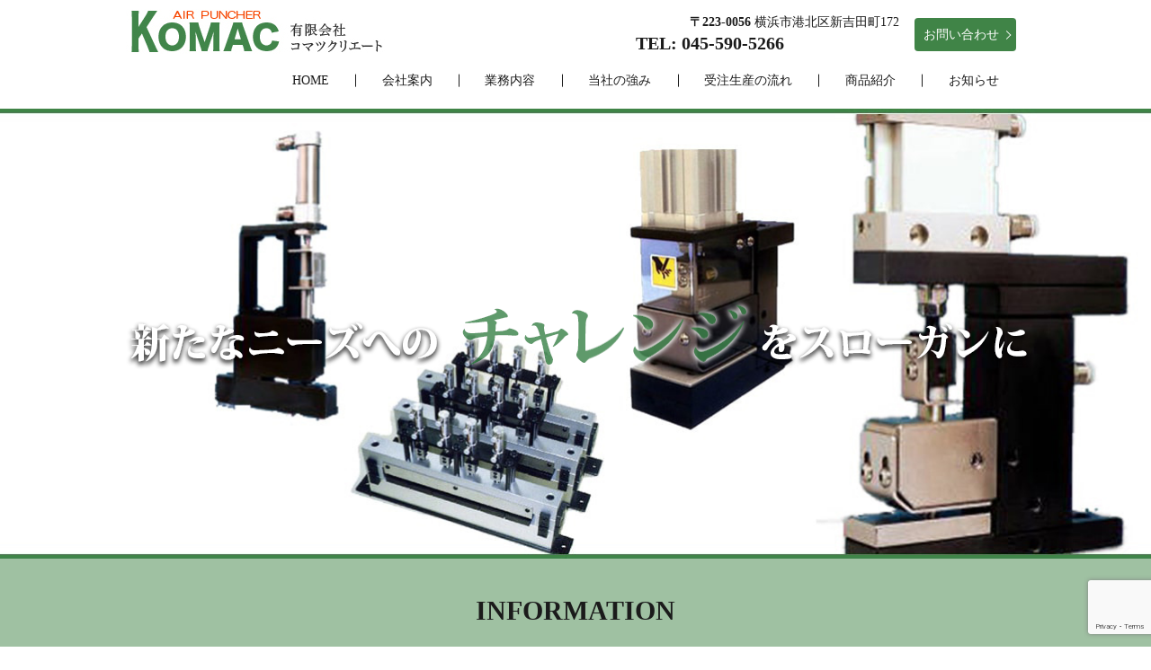

--- FILE ---
content_type: text/html; charset=UTF-8
request_url: https://www.komac.jp/
body_size: 4949
content:
<!DOCTYPE HTML>
<html lang="ja">
<head prefix="og: http://ogp.me/ns# fb: http://ogp.me/ns/fb# article: http://ogp.me/ns/article#">
  <meta charset="utf-8">
  <meta http-equiv="X-UA-Compatible" content="IE=edge,chrome=1">
  <meta name="viewport" content="width=device-width, initial-scale=1">
  <title>エアパンチャー、フィルム加工｜コマツクリエート</title>
  
<!-- All in One SEO Pack 3.2.1 によって Michael Torbert の Semper Fi Web Designob_start_detected [-1,-1] -->
<meta name="description"  content="エアパンチャー機械、フィルムの加工なら横浜のコマツクリエートへ。お客様が求める新技術・新製品の開発に努め、ユーザーサイドに立ったコストダウンを第一目標とし、その実現に向け社員一丸となって取り組んでおります。小回りのきく技術者集団として、積極果敢に対応してまいります。" />

<meta name="keywords"  content="エアパンチャー,フィルム加工,コマツクリエート,横浜,設計" />
<meta name="robots" content="index,follow" />

<script type="application/ld+json" class="aioseop-schema">{"@context":"https://schema.org","@graph":[{"@type":"Organization","@id":"https://www.komac.jp/#organization","url":"https://www.komac.jp/","name":"\u6709\u9650\u4f1a\u793e\u3000\u30b3\u30de\u30c4\u30af\u30ea\u30a8\u30fc\u30c8","sameAs":[]},{"@type":"WebSite","@id":"https://www.komac.jp/#website","url":"https://www.komac.jp/","name":"\u6709\u9650\u4f1a\u793e\u3000\u30b3\u30de\u30c4\u30af\u30ea\u30a8\u30fc\u30c8","publisher":{"@id":"https://www.komac.jp/#organization"}},{"@type":"WebPage","@id":"https://www.komac.jp/#webpage","url":"https://www.komac.jp/","inLanguage":"ja","name":"HOME","isPartOf":{"@id":"https://www.komac.jp/#website"},"datePublished":"2019-08-08T15:03:26+00:00","dateModified":"2019-10-30T08:29:57+00:00","about":{"@id":"https://www.komac.jp/#organization"},"description":"\u30a8\u30a2\u30d1\u30f3\u30c1\u30e3\u30fc\u6a5f\u68b0\u3001\u30d5\u30a3\u30eb\u30e0\u306e\u52a0\u5de5\u306a\u3089\u6a2a\u6d5c\u306e\u30b3\u30de\u30c4\u30af\u30ea\u30a8\u30fc\u30c8\u3078\u3002\u304a\u5ba2\u69d8\u304c\u6c42\u3081\u308b\u65b0\u6280\u8853\u30fb\u65b0\u88fd\u54c1\u306e\u958b\u767a\u306b\u52aa\u3081\u3001\u30e6\u30fc\u30b6\u30fc\u30b5\u30a4\u30c9\u306b\u7acb\u3063\u305f\u30b3\u30b9\u30c8\u30c0\u30a6\u30f3\u3092\u7b2c\u4e00\u76ee\u6a19\u3068\u3057\u3001\u305d\u306e\u5b9f\u73fe\u306b\u5411\u3051\u793e\u54e1\u4e00\u4e38\u3068\u306a\u3063\u3066\u53d6\u308a\u7d44\u3093\u3067\u304a\u308a\u307e\u3059\u3002\u5c0f\u56de\u308a\u306e\u304d\u304f\u6280\u8853\u8005\u96c6\u56e3\u3068\u3057\u3066\u3001\u7a4d\u6975\u679c\u6562\u306b\u5bfe\u5fdc\u3057\u3066\u307e\u3044\u308a\u307e\u3059\u3002"}]}</script>
<link rel="canonical" href="https://www.komac.jp/" />
<meta property="og:title" content="エアパンチャー、フィルム加工｜コマツクリエート" />
<meta property="og:type" content="website" />
<meta property="og:url" content="https://www.komac.jp/" />
<meta property="og:image" content="https://www.komac.jp/wp-content/uploads/logo_ogp.jpg" />
<meta property="og:site_name" content="有限会社　コマツクリエート" />
<meta property="og:description" content="エアパンチャー機械、フィルムの加工なら横浜のコマツクリエートへ。お客様が求める新技術・新製品の開発に努め、ユーザーサイドに立ったコストダウンを第一目標とし、その実現に向け社員一丸となって取り組んでおります。小回りのきく技術者集団として、積極果敢に対応してまいります。" />
<meta property="og:image:secure_url" content="https://www.komac.jp/wp-content/uploads/logo_ogp.jpg" />
<meta name="twitter:card" content="summary" />
<meta name="twitter:title" content="エアパンチャー、フィルム加工｜コマツクリエート" />
<meta name="twitter:description" content="エアパンチャー機械、フィルムの加工なら横浜のコマツクリエートへ。お客様が求める新技術・新製品の開発に努め、ユーザーサイドに立ったコストダウンを第一目標とし、その実現に向け社員一丸となって取り組んでおります。小回りのきく技術者集団として、積極果敢に対応してまいります。" />
<meta name="twitter:image" content="https://www.komac.jp/wp-content/uploads/logo_ogp.jpg" />
<!-- All in One SEO Pack -->
<link rel='dns-prefetch' href='//www.google.com' />
<link rel='dns-prefetch' href='//s.w.org' />
<link rel='stylesheet' id='wp-block-library-css'  href='https://www.komac.jp/wp-includes/css/dist/block-library/style.min.css?ver=5.2.21' type='text/css' media='all' />
<link rel='stylesheet' id='contact-form-7-css'  href='https://www.komac.jp/wp-content/plugins/contact-form-7/includes/css/styles.css?ver=5.1.4' type='text/css' media='all' />
<script type='text/javascript' src='https://www.komac.jp/wp-content/themes/epress-10/assets/js/vendor/jquery.min.js?ver=5.2.21'></script>
<link rel='shortlink' href='https://www.komac.jp/' />
<style>.gallery .gallery-item img { width: auto; height: auto; }</style>  <link href="https://fonts.googleapis.com/css?family=Noto+Sans+JP:400,700&amp;subset=japanese" rel="stylesheet" />
  <link href="https://www.komac.jp/wp-content/themes/epress-10/assets/css/main.css?1768619135" rel="stylesheet" >
  <script src="https://www.komac.jp/wp-content/themes/epress-10/assets/js/vendor/respond.min.js"></script>
  <script type="application/ld+json">
  {
    "@context": "http://schema.org/",
    "@type": "LocalBusiness",
    "name": "有限会社コマツクリエート",
    "address": "〒223-0056 横浜市港北区新吉田町172",
    "telephone": "045-590-5266",
    "faxNumber": "045-590-5267",
    "url": "https://www.komac.jp",
    "email": "",
    "image": "https://www.komac.jp/wp-content/uploads/logo_ogp.jpg",
    "logo": "https://www.komac.jp/wp-content/uploads/logo_org.png"
  }
  </script>
</head>
<body class="scrollTop home">

  <div id="fb-root"></div>
  <script>(function(d, s, id) {
    var js, fjs = d.getElementsByTagName(s)[0];
    if (d.getElementById(id)) return;
    js = d.createElement(s); js.id = id;
    js.src = 'https://connect.facebook.net/ja_JP/sdk.js#xfbml=1&version=v2.12';
    fjs.parentNode.insertBefore(js, fjs);
  }(document, 'script', 'facebook-jssdk'));</script>

  <header>
    <div class="primary_header">
      <div class="container">
        <div class="row">
                    <h1 class="title">
                          <a href="https://www.komac.jp/">
                <object type="image/svg+xml" data="/wp-content/uploads/logo.svg" alt="有限会社　コマツクリエート"></object>
              </a>
                      </h1>
          <nav class="global_nav"><ul><li><a href="https://www.komac.jp/" aria-current="page">HOME</a></li>
<li><a href="https://www.komac.jp/company">会社案内</a></li>
<li><a href="https://www.komac.jp/works">業務内容</a></li>
<li><a href="https://www.komac.jp/concept">当社の強み</a></li>
<li><a href="https://www.komac.jp/flow">受注生産の流れ</a></li>
<li><a href="https://www.komac.jp/category/list">商品紹介</a></li>
<li><a href="https://www.komac.jp/category/info">お知らせ</a></li>

              </ul>
              <div class="menu_icon">
                <a href="#menu"><span>メニュー開閉</span></a>
              </div></nav>			  <div class="hdr_info_wrap">
              <div class="hdr_info">
                <span class=""><b>〒223-0056</b> 横浜市港北区新吉田町172</span><br>
                <strong class="text-large">TEL:&nbsp;045-590-5266</strong></div>
              <div class="hdr_button">
                <a href="./contact/" class="button add_arrow">お問い合わせ</a></div>
            </div>
        </div>
      </div>
    </div>
  </header>
  <main>

                <div class="main_visual wow">
        <ul class="main_visual_slick">
          <li>
            <img src="/wp-content/uploads/image1.jpg" class="pc-onl" alt="コマツクリエート">
            <!-- <img src="/wp-content/uploads/image_sp.jpg" class="sp-onl" alt="コマツクリエート"> -->
          </li>
        </ul>
        <ul class="main_visual_copy">
          <li>
            <img src="/wp-content/uploads/main_copy1.png" alt="新たなニーズへのチャレンジをスローガンに" class="main_copy1">
          </li>
          <li>
            <img src="/wp-content/uploads/main_copy2.png" alt="新たなニーズへのチャレンジをスローガンに" class="main_copy2">
          </li>
        </ul>
      </div>
      <section class="sec1 _th01_post01 mb0">
        <h2 class="wow"><span>INFORMATION</span></h2>
        <div class="container">
          <div class="row ">
            <div class="col span_12 news typeB">
                    <dl>
                  <dt><p>2019/08/09</p></dt>
          <dd><p><a href="https://www.komac.jp/info/8">ホームページをリニューアルしました。</a></p></dd>
              </dl>
      
            </div>
          </div>
          <div class="row">
            <div class="col span_12 text-center">
              <p class="more">
                <a href="/category/info/" class="add_arrow button large btn-radius">MORE</a>
              </p>
            </div>
          </div>
        </div>
      </section>
      <section class="sec2 mb0">
        <h2>当社の強み</h2>
        <p class="text-center">お客様が求める新技術・新製品の開発に努め、<br>
        ユーザーサイドに立ったコストダウンを第一目標とし、<br>
        その実現に向け社員一丸となって取り組んでおります。<br>
        小回りのきく技術者集団として、積極果敢に対応してまいります。</p>
          <p class="btn-wrap">
            <a class="add_arrow button large" href="/concept">当社の強み</a></p>
      </section>
      <section class="sec3 th08_bnr">
        <div class="row wow">
          <div class="col span_4 th08_bnr_wrap">
            <div class="th08_bnr_content">
              <img src="/wp-content/uploads/th08_bnr_img001.jpg" alt="会社案内">
              <a href="/company/" class="th08_bnr_text">
                <p class="th08_bnr_title">
                  <span>会社案内＞</span></p>
                <span class="more">
                  <span class="add_arrow">MORE</span>
                </span>
              </a>
            </div>
          </div>
          <div class="col span_4 th08_bnr_wrap">
            <div class="th08_bnr_content">
              <img src="/wp-content/uploads/th08_bnr_img002.jpg" alt="業務内容">
              <a href="/works/" class="th08_bnr_text">
                <p class="th08_bnr_title">
                  <span>業務内容＞</span></p>
                <span class="more">
                  <span class="add_arrow">MORE</span>
                </span>
              </a>
            </div>
          </div>
          <div class="col span_4 th08_bnr_wrap">
            <div class="th08_bnr_content">
              <img src="/wp-content/uploads/th08_bnr_img003.jpg" alt="商品紹介">
              <a href="/list/" class="th08_bnr_text">
                <p class="th08_bnr_title">
                  <span>商品紹介＞</span></p>
                <span class="more">
                  <span class="add_arrow">MORE</span>
                </span>
              </a>
            </div>
          </div>
          <!-- </div>

      <div class="row wow"> -->
          <div class="col span_4 th08_bnr_wrap">
            <div class="th08_bnr_content">
              <img src="/wp-content/uploads/th08_bnr_img004.jpg" alt="当社の強み">
              <a href="/concept/" class="th08_bnr_text">
                <p class="th08_bnr_title">
                  <span>当社の強み＞</span></p>
                <span class="more">
                  <span class="add_arrow">MORE</span>
                </span>
              </a>
            </div>
          </div>
          <div class="col span_4 th08_bnr_wrap">
            <div class="th08_bnr_content">
              <img src="/wp-content/uploads/th08_bnr_img005.jpg" alt="受注生産の流れ">
              <a href="/flow/" class="th08_bnr_text">
                <p class="th08_bnr_title">
                  <span>受注生産の流れ＞</span></p>
                <span class="more">
                  <span class="add_arrow">MORE</span>
                </span>
              </a>
            </div>
          </div>
          <div class="col span_4 th08_bnr_wrap">
            <div class="th08_bnr_content">
              <img src="/wp-content/uploads/th08_bnr_img006.jpg" alt="お問い合わせ">
              <a href="/contact/" class="th08_bnr_text">
                <p class="th08_bnr_title">
                  <span>お問い合わせ＞</span></p>
                <span class="more">
                  <span class="add_arrow">MORE</span>
                </span>
              </a>
            </div>
          </div>

      </section>
      <section class="sec4 sec-contact mb0">
        <div class="container gutters">
          <h2><span>お問い合わせ</span></h2>
          <p class="text-center">お店へのお問い合わせはお電話、もしくはメールフォームよりご連絡ください。</p>
          <div class="row">
            <div class="col span_12">
              <p class="text-large text-center tel-num"> TEL <a href="tel:0455905266">045-590-5266</a></p>
              <p class="text-center mt20"><a href="./contact/" class="button add_arrow large btn-skin">メールフォームはこちら</a></p>
            </div>
          </div>
        </div>
      </section>
      <section class="sec5" style="margin-bottom:0;">
        <div class="map_wide">
          <iframe src="https://www.google.com/maps/embed?pb=!1m18!1m12!1m3!1d3246.1167242805254!2d139.60731821554845!3d35.55081934471977!2m3!1f0!2f0!3f0!3m2!1i1024!2i768!4f13.1!3m3!1m2!1s0x6018f5ffdfe87ef5%3A0xd288757c028f0443!2z77yI5pyJ77yJ44Kz44Oe44OE44Kv44Oq44Ko44O844OI!5e0!3m2!1sja!2sjp!4v1565097489580!5m2!1sja!2sjp" frameborder="0" style="border:0" allowfullscreen="" class="googlemap"></iframe>
        </div>
      </section>
        
  </main>
<footer>    <div class="footer_nav_wrap">
      <div class="container">
        <div class="row">
        <nav class="col span_12"><ul><li><a href="https://www.komac.jp/" aria-current="page">HOME</a></li>
<li><a href="https://www.komac.jp/company">会社案内</a></li>
<li><a href="https://www.komac.jp/works">業務内容</a></li>
<li><a href="https://www.komac.jp/concept">当社の強み</a></li>
<li><a href="https://www.komac.jp/flow">受注生産の流れ</a></li>
<li><a href="https://www.komac.jp/category/list">商品紹介</a></li>
<li><a href="https://www.komac.jp/category/info">お知らせ</a></li>
<li><a href="https://www.komac.jp/sitemap">サイトマップ</a></li>
<li><a href="https://www.komac.jp/policy">プライバシーポリシー</a></li>
<li><a href="https://www.komac.jp/contact">お問い合わせ</a></li>
</ul></nav>        </div>
      </div>
    </div>
    <div class="footer_copyright_wrap">
      <div class="container">
        <div class="row">
          <div class="col span_12">
            <p>Copyright &copy; 有限会社　コマツクリエート All Rights Reserved.<br>
              【掲載の記事・写真・イラストなどの無断複写・転載を禁じます】</p>
          </div>
        </div>
      </div>
    </div>
    <p class="pagetop"><a href="#top"></a></p>
  </footer>

  <script src="https://www.komac.jp/wp-content/themes/epress-10/assets/js/vendor/bundle.js"></script>
  <script src="https://www.komac.jp/wp-content/themes/epress-10/assets/js/main.js?"></script>

  <script type='text/javascript'>
/* <![CDATA[ */
var wpcf7 = {"apiSettings":{"root":"https:\/\/www.komac.jp\/wp-json\/contact-form-7\/v1","namespace":"contact-form-7\/v1"}};
/* ]]> */
</script>
<script type='text/javascript' src='https://www.komac.jp/wp-content/plugins/contact-form-7/includes/js/scripts.js?ver=5.1.4'></script>
<script type='text/javascript' src='https://www.google.com/recaptcha/api.js?render=6LcMEYQdAAAAAHq2EFXd7r_jJf49GWW0mw-AYLI2&#038;ver=3.0'></script>
<script type="text/javascript">
( function( grecaptcha, sitekey, actions ) {

	var wpcf7recaptcha = {

		execute: function( action ) {
			grecaptcha.execute(
				sitekey,
				{ action: action }
			).then( function( token ) {
				var forms = document.getElementsByTagName( 'form' );

				for ( var i = 0; i < forms.length; i++ ) {
					var fields = forms[ i ].getElementsByTagName( 'input' );

					for ( var j = 0; j < fields.length; j++ ) {
						var field = fields[ j ];

						if ( 'g-recaptcha-response' === field.getAttribute( 'name' ) ) {
							field.setAttribute( 'value', token );
							break;
						}
					}
				}
			} );
		},

		executeOnHomepage: function() {
			wpcf7recaptcha.execute( actions[ 'homepage' ] );
		},

		executeOnContactform: function() {
			wpcf7recaptcha.execute( actions[ 'contactform' ] );
		},

	};

	grecaptcha.ready(
		wpcf7recaptcha.executeOnHomepage
	);

	document.addEventListener( 'change',
		wpcf7recaptcha.executeOnContactform, false
	);

	document.addEventListener( 'wpcf7submit',
		wpcf7recaptcha.executeOnHomepage, false
	);

} )(
	grecaptcha,
	'6LcMEYQdAAAAAHq2EFXd7r_jJf49GWW0mw-AYLI2',
	{"homepage":"homepage","contactform":"contactform"}
);
</script>
</body>
</html><!-- WP Fastest Cache file was created in 0.050791025161743 seconds, on 17-01-26 12:05:35 --><!-- via php -->

--- FILE ---
content_type: text/html; charset=utf-8
request_url: https://www.google.com/recaptcha/api2/anchor?ar=1&k=6LcMEYQdAAAAAHq2EFXd7r_jJf49GWW0mw-AYLI2&co=aHR0cHM6Ly93d3cua29tYWMuanA6NDQz&hl=en&v=PoyoqOPhxBO7pBk68S4YbpHZ&size=invisible&anchor-ms=20000&execute-ms=30000&cb=msj3rsyzp6v0
body_size: 48836
content:
<!DOCTYPE HTML><html dir="ltr" lang="en"><head><meta http-equiv="Content-Type" content="text/html; charset=UTF-8">
<meta http-equiv="X-UA-Compatible" content="IE=edge">
<title>reCAPTCHA</title>
<style type="text/css">
/* cyrillic-ext */
@font-face {
  font-family: 'Roboto';
  font-style: normal;
  font-weight: 400;
  font-stretch: 100%;
  src: url(//fonts.gstatic.com/s/roboto/v48/KFO7CnqEu92Fr1ME7kSn66aGLdTylUAMa3GUBHMdazTgWw.woff2) format('woff2');
  unicode-range: U+0460-052F, U+1C80-1C8A, U+20B4, U+2DE0-2DFF, U+A640-A69F, U+FE2E-FE2F;
}
/* cyrillic */
@font-face {
  font-family: 'Roboto';
  font-style: normal;
  font-weight: 400;
  font-stretch: 100%;
  src: url(//fonts.gstatic.com/s/roboto/v48/KFO7CnqEu92Fr1ME7kSn66aGLdTylUAMa3iUBHMdazTgWw.woff2) format('woff2');
  unicode-range: U+0301, U+0400-045F, U+0490-0491, U+04B0-04B1, U+2116;
}
/* greek-ext */
@font-face {
  font-family: 'Roboto';
  font-style: normal;
  font-weight: 400;
  font-stretch: 100%;
  src: url(//fonts.gstatic.com/s/roboto/v48/KFO7CnqEu92Fr1ME7kSn66aGLdTylUAMa3CUBHMdazTgWw.woff2) format('woff2');
  unicode-range: U+1F00-1FFF;
}
/* greek */
@font-face {
  font-family: 'Roboto';
  font-style: normal;
  font-weight: 400;
  font-stretch: 100%;
  src: url(//fonts.gstatic.com/s/roboto/v48/KFO7CnqEu92Fr1ME7kSn66aGLdTylUAMa3-UBHMdazTgWw.woff2) format('woff2');
  unicode-range: U+0370-0377, U+037A-037F, U+0384-038A, U+038C, U+038E-03A1, U+03A3-03FF;
}
/* math */
@font-face {
  font-family: 'Roboto';
  font-style: normal;
  font-weight: 400;
  font-stretch: 100%;
  src: url(//fonts.gstatic.com/s/roboto/v48/KFO7CnqEu92Fr1ME7kSn66aGLdTylUAMawCUBHMdazTgWw.woff2) format('woff2');
  unicode-range: U+0302-0303, U+0305, U+0307-0308, U+0310, U+0312, U+0315, U+031A, U+0326-0327, U+032C, U+032F-0330, U+0332-0333, U+0338, U+033A, U+0346, U+034D, U+0391-03A1, U+03A3-03A9, U+03B1-03C9, U+03D1, U+03D5-03D6, U+03F0-03F1, U+03F4-03F5, U+2016-2017, U+2034-2038, U+203C, U+2040, U+2043, U+2047, U+2050, U+2057, U+205F, U+2070-2071, U+2074-208E, U+2090-209C, U+20D0-20DC, U+20E1, U+20E5-20EF, U+2100-2112, U+2114-2115, U+2117-2121, U+2123-214F, U+2190, U+2192, U+2194-21AE, U+21B0-21E5, U+21F1-21F2, U+21F4-2211, U+2213-2214, U+2216-22FF, U+2308-230B, U+2310, U+2319, U+231C-2321, U+2336-237A, U+237C, U+2395, U+239B-23B7, U+23D0, U+23DC-23E1, U+2474-2475, U+25AF, U+25B3, U+25B7, U+25BD, U+25C1, U+25CA, U+25CC, U+25FB, U+266D-266F, U+27C0-27FF, U+2900-2AFF, U+2B0E-2B11, U+2B30-2B4C, U+2BFE, U+3030, U+FF5B, U+FF5D, U+1D400-1D7FF, U+1EE00-1EEFF;
}
/* symbols */
@font-face {
  font-family: 'Roboto';
  font-style: normal;
  font-weight: 400;
  font-stretch: 100%;
  src: url(//fonts.gstatic.com/s/roboto/v48/KFO7CnqEu92Fr1ME7kSn66aGLdTylUAMaxKUBHMdazTgWw.woff2) format('woff2');
  unicode-range: U+0001-000C, U+000E-001F, U+007F-009F, U+20DD-20E0, U+20E2-20E4, U+2150-218F, U+2190, U+2192, U+2194-2199, U+21AF, U+21E6-21F0, U+21F3, U+2218-2219, U+2299, U+22C4-22C6, U+2300-243F, U+2440-244A, U+2460-24FF, U+25A0-27BF, U+2800-28FF, U+2921-2922, U+2981, U+29BF, U+29EB, U+2B00-2BFF, U+4DC0-4DFF, U+FFF9-FFFB, U+10140-1018E, U+10190-1019C, U+101A0, U+101D0-101FD, U+102E0-102FB, U+10E60-10E7E, U+1D2C0-1D2D3, U+1D2E0-1D37F, U+1F000-1F0FF, U+1F100-1F1AD, U+1F1E6-1F1FF, U+1F30D-1F30F, U+1F315, U+1F31C, U+1F31E, U+1F320-1F32C, U+1F336, U+1F378, U+1F37D, U+1F382, U+1F393-1F39F, U+1F3A7-1F3A8, U+1F3AC-1F3AF, U+1F3C2, U+1F3C4-1F3C6, U+1F3CA-1F3CE, U+1F3D4-1F3E0, U+1F3ED, U+1F3F1-1F3F3, U+1F3F5-1F3F7, U+1F408, U+1F415, U+1F41F, U+1F426, U+1F43F, U+1F441-1F442, U+1F444, U+1F446-1F449, U+1F44C-1F44E, U+1F453, U+1F46A, U+1F47D, U+1F4A3, U+1F4B0, U+1F4B3, U+1F4B9, U+1F4BB, U+1F4BF, U+1F4C8-1F4CB, U+1F4D6, U+1F4DA, U+1F4DF, U+1F4E3-1F4E6, U+1F4EA-1F4ED, U+1F4F7, U+1F4F9-1F4FB, U+1F4FD-1F4FE, U+1F503, U+1F507-1F50B, U+1F50D, U+1F512-1F513, U+1F53E-1F54A, U+1F54F-1F5FA, U+1F610, U+1F650-1F67F, U+1F687, U+1F68D, U+1F691, U+1F694, U+1F698, U+1F6AD, U+1F6B2, U+1F6B9-1F6BA, U+1F6BC, U+1F6C6-1F6CF, U+1F6D3-1F6D7, U+1F6E0-1F6EA, U+1F6F0-1F6F3, U+1F6F7-1F6FC, U+1F700-1F7FF, U+1F800-1F80B, U+1F810-1F847, U+1F850-1F859, U+1F860-1F887, U+1F890-1F8AD, U+1F8B0-1F8BB, U+1F8C0-1F8C1, U+1F900-1F90B, U+1F93B, U+1F946, U+1F984, U+1F996, U+1F9E9, U+1FA00-1FA6F, U+1FA70-1FA7C, U+1FA80-1FA89, U+1FA8F-1FAC6, U+1FACE-1FADC, U+1FADF-1FAE9, U+1FAF0-1FAF8, U+1FB00-1FBFF;
}
/* vietnamese */
@font-face {
  font-family: 'Roboto';
  font-style: normal;
  font-weight: 400;
  font-stretch: 100%;
  src: url(//fonts.gstatic.com/s/roboto/v48/KFO7CnqEu92Fr1ME7kSn66aGLdTylUAMa3OUBHMdazTgWw.woff2) format('woff2');
  unicode-range: U+0102-0103, U+0110-0111, U+0128-0129, U+0168-0169, U+01A0-01A1, U+01AF-01B0, U+0300-0301, U+0303-0304, U+0308-0309, U+0323, U+0329, U+1EA0-1EF9, U+20AB;
}
/* latin-ext */
@font-face {
  font-family: 'Roboto';
  font-style: normal;
  font-weight: 400;
  font-stretch: 100%;
  src: url(//fonts.gstatic.com/s/roboto/v48/KFO7CnqEu92Fr1ME7kSn66aGLdTylUAMa3KUBHMdazTgWw.woff2) format('woff2');
  unicode-range: U+0100-02BA, U+02BD-02C5, U+02C7-02CC, U+02CE-02D7, U+02DD-02FF, U+0304, U+0308, U+0329, U+1D00-1DBF, U+1E00-1E9F, U+1EF2-1EFF, U+2020, U+20A0-20AB, U+20AD-20C0, U+2113, U+2C60-2C7F, U+A720-A7FF;
}
/* latin */
@font-face {
  font-family: 'Roboto';
  font-style: normal;
  font-weight: 400;
  font-stretch: 100%;
  src: url(//fonts.gstatic.com/s/roboto/v48/KFO7CnqEu92Fr1ME7kSn66aGLdTylUAMa3yUBHMdazQ.woff2) format('woff2');
  unicode-range: U+0000-00FF, U+0131, U+0152-0153, U+02BB-02BC, U+02C6, U+02DA, U+02DC, U+0304, U+0308, U+0329, U+2000-206F, U+20AC, U+2122, U+2191, U+2193, U+2212, U+2215, U+FEFF, U+FFFD;
}
/* cyrillic-ext */
@font-face {
  font-family: 'Roboto';
  font-style: normal;
  font-weight: 500;
  font-stretch: 100%;
  src: url(//fonts.gstatic.com/s/roboto/v48/KFO7CnqEu92Fr1ME7kSn66aGLdTylUAMa3GUBHMdazTgWw.woff2) format('woff2');
  unicode-range: U+0460-052F, U+1C80-1C8A, U+20B4, U+2DE0-2DFF, U+A640-A69F, U+FE2E-FE2F;
}
/* cyrillic */
@font-face {
  font-family: 'Roboto';
  font-style: normal;
  font-weight: 500;
  font-stretch: 100%;
  src: url(//fonts.gstatic.com/s/roboto/v48/KFO7CnqEu92Fr1ME7kSn66aGLdTylUAMa3iUBHMdazTgWw.woff2) format('woff2');
  unicode-range: U+0301, U+0400-045F, U+0490-0491, U+04B0-04B1, U+2116;
}
/* greek-ext */
@font-face {
  font-family: 'Roboto';
  font-style: normal;
  font-weight: 500;
  font-stretch: 100%;
  src: url(//fonts.gstatic.com/s/roboto/v48/KFO7CnqEu92Fr1ME7kSn66aGLdTylUAMa3CUBHMdazTgWw.woff2) format('woff2');
  unicode-range: U+1F00-1FFF;
}
/* greek */
@font-face {
  font-family: 'Roboto';
  font-style: normal;
  font-weight: 500;
  font-stretch: 100%;
  src: url(//fonts.gstatic.com/s/roboto/v48/KFO7CnqEu92Fr1ME7kSn66aGLdTylUAMa3-UBHMdazTgWw.woff2) format('woff2');
  unicode-range: U+0370-0377, U+037A-037F, U+0384-038A, U+038C, U+038E-03A1, U+03A3-03FF;
}
/* math */
@font-face {
  font-family: 'Roboto';
  font-style: normal;
  font-weight: 500;
  font-stretch: 100%;
  src: url(//fonts.gstatic.com/s/roboto/v48/KFO7CnqEu92Fr1ME7kSn66aGLdTylUAMawCUBHMdazTgWw.woff2) format('woff2');
  unicode-range: U+0302-0303, U+0305, U+0307-0308, U+0310, U+0312, U+0315, U+031A, U+0326-0327, U+032C, U+032F-0330, U+0332-0333, U+0338, U+033A, U+0346, U+034D, U+0391-03A1, U+03A3-03A9, U+03B1-03C9, U+03D1, U+03D5-03D6, U+03F0-03F1, U+03F4-03F5, U+2016-2017, U+2034-2038, U+203C, U+2040, U+2043, U+2047, U+2050, U+2057, U+205F, U+2070-2071, U+2074-208E, U+2090-209C, U+20D0-20DC, U+20E1, U+20E5-20EF, U+2100-2112, U+2114-2115, U+2117-2121, U+2123-214F, U+2190, U+2192, U+2194-21AE, U+21B0-21E5, U+21F1-21F2, U+21F4-2211, U+2213-2214, U+2216-22FF, U+2308-230B, U+2310, U+2319, U+231C-2321, U+2336-237A, U+237C, U+2395, U+239B-23B7, U+23D0, U+23DC-23E1, U+2474-2475, U+25AF, U+25B3, U+25B7, U+25BD, U+25C1, U+25CA, U+25CC, U+25FB, U+266D-266F, U+27C0-27FF, U+2900-2AFF, U+2B0E-2B11, U+2B30-2B4C, U+2BFE, U+3030, U+FF5B, U+FF5D, U+1D400-1D7FF, U+1EE00-1EEFF;
}
/* symbols */
@font-face {
  font-family: 'Roboto';
  font-style: normal;
  font-weight: 500;
  font-stretch: 100%;
  src: url(//fonts.gstatic.com/s/roboto/v48/KFO7CnqEu92Fr1ME7kSn66aGLdTylUAMaxKUBHMdazTgWw.woff2) format('woff2');
  unicode-range: U+0001-000C, U+000E-001F, U+007F-009F, U+20DD-20E0, U+20E2-20E4, U+2150-218F, U+2190, U+2192, U+2194-2199, U+21AF, U+21E6-21F0, U+21F3, U+2218-2219, U+2299, U+22C4-22C6, U+2300-243F, U+2440-244A, U+2460-24FF, U+25A0-27BF, U+2800-28FF, U+2921-2922, U+2981, U+29BF, U+29EB, U+2B00-2BFF, U+4DC0-4DFF, U+FFF9-FFFB, U+10140-1018E, U+10190-1019C, U+101A0, U+101D0-101FD, U+102E0-102FB, U+10E60-10E7E, U+1D2C0-1D2D3, U+1D2E0-1D37F, U+1F000-1F0FF, U+1F100-1F1AD, U+1F1E6-1F1FF, U+1F30D-1F30F, U+1F315, U+1F31C, U+1F31E, U+1F320-1F32C, U+1F336, U+1F378, U+1F37D, U+1F382, U+1F393-1F39F, U+1F3A7-1F3A8, U+1F3AC-1F3AF, U+1F3C2, U+1F3C4-1F3C6, U+1F3CA-1F3CE, U+1F3D4-1F3E0, U+1F3ED, U+1F3F1-1F3F3, U+1F3F5-1F3F7, U+1F408, U+1F415, U+1F41F, U+1F426, U+1F43F, U+1F441-1F442, U+1F444, U+1F446-1F449, U+1F44C-1F44E, U+1F453, U+1F46A, U+1F47D, U+1F4A3, U+1F4B0, U+1F4B3, U+1F4B9, U+1F4BB, U+1F4BF, U+1F4C8-1F4CB, U+1F4D6, U+1F4DA, U+1F4DF, U+1F4E3-1F4E6, U+1F4EA-1F4ED, U+1F4F7, U+1F4F9-1F4FB, U+1F4FD-1F4FE, U+1F503, U+1F507-1F50B, U+1F50D, U+1F512-1F513, U+1F53E-1F54A, U+1F54F-1F5FA, U+1F610, U+1F650-1F67F, U+1F687, U+1F68D, U+1F691, U+1F694, U+1F698, U+1F6AD, U+1F6B2, U+1F6B9-1F6BA, U+1F6BC, U+1F6C6-1F6CF, U+1F6D3-1F6D7, U+1F6E0-1F6EA, U+1F6F0-1F6F3, U+1F6F7-1F6FC, U+1F700-1F7FF, U+1F800-1F80B, U+1F810-1F847, U+1F850-1F859, U+1F860-1F887, U+1F890-1F8AD, U+1F8B0-1F8BB, U+1F8C0-1F8C1, U+1F900-1F90B, U+1F93B, U+1F946, U+1F984, U+1F996, U+1F9E9, U+1FA00-1FA6F, U+1FA70-1FA7C, U+1FA80-1FA89, U+1FA8F-1FAC6, U+1FACE-1FADC, U+1FADF-1FAE9, U+1FAF0-1FAF8, U+1FB00-1FBFF;
}
/* vietnamese */
@font-face {
  font-family: 'Roboto';
  font-style: normal;
  font-weight: 500;
  font-stretch: 100%;
  src: url(//fonts.gstatic.com/s/roboto/v48/KFO7CnqEu92Fr1ME7kSn66aGLdTylUAMa3OUBHMdazTgWw.woff2) format('woff2');
  unicode-range: U+0102-0103, U+0110-0111, U+0128-0129, U+0168-0169, U+01A0-01A1, U+01AF-01B0, U+0300-0301, U+0303-0304, U+0308-0309, U+0323, U+0329, U+1EA0-1EF9, U+20AB;
}
/* latin-ext */
@font-face {
  font-family: 'Roboto';
  font-style: normal;
  font-weight: 500;
  font-stretch: 100%;
  src: url(//fonts.gstatic.com/s/roboto/v48/KFO7CnqEu92Fr1ME7kSn66aGLdTylUAMa3KUBHMdazTgWw.woff2) format('woff2');
  unicode-range: U+0100-02BA, U+02BD-02C5, U+02C7-02CC, U+02CE-02D7, U+02DD-02FF, U+0304, U+0308, U+0329, U+1D00-1DBF, U+1E00-1E9F, U+1EF2-1EFF, U+2020, U+20A0-20AB, U+20AD-20C0, U+2113, U+2C60-2C7F, U+A720-A7FF;
}
/* latin */
@font-face {
  font-family: 'Roboto';
  font-style: normal;
  font-weight: 500;
  font-stretch: 100%;
  src: url(//fonts.gstatic.com/s/roboto/v48/KFO7CnqEu92Fr1ME7kSn66aGLdTylUAMa3yUBHMdazQ.woff2) format('woff2');
  unicode-range: U+0000-00FF, U+0131, U+0152-0153, U+02BB-02BC, U+02C6, U+02DA, U+02DC, U+0304, U+0308, U+0329, U+2000-206F, U+20AC, U+2122, U+2191, U+2193, U+2212, U+2215, U+FEFF, U+FFFD;
}
/* cyrillic-ext */
@font-face {
  font-family: 'Roboto';
  font-style: normal;
  font-weight: 900;
  font-stretch: 100%;
  src: url(//fonts.gstatic.com/s/roboto/v48/KFO7CnqEu92Fr1ME7kSn66aGLdTylUAMa3GUBHMdazTgWw.woff2) format('woff2');
  unicode-range: U+0460-052F, U+1C80-1C8A, U+20B4, U+2DE0-2DFF, U+A640-A69F, U+FE2E-FE2F;
}
/* cyrillic */
@font-face {
  font-family: 'Roboto';
  font-style: normal;
  font-weight: 900;
  font-stretch: 100%;
  src: url(//fonts.gstatic.com/s/roboto/v48/KFO7CnqEu92Fr1ME7kSn66aGLdTylUAMa3iUBHMdazTgWw.woff2) format('woff2');
  unicode-range: U+0301, U+0400-045F, U+0490-0491, U+04B0-04B1, U+2116;
}
/* greek-ext */
@font-face {
  font-family: 'Roboto';
  font-style: normal;
  font-weight: 900;
  font-stretch: 100%;
  src: url(//fonts.gstatic.com/s/roboto/v48/KFO7CnqEu92Fr1ME7kSn66aGLdTylUAMa3CUBHMdazTgWw.woff2) format('woff2');
  unicode-range: U+1F00-1FFF;
}
/* greek */
@font-face {
  font-family: 'Roboto';
  font-style: normal;
  font-weight: 900;
  font-stretch: 100%;
  src: url(//fonts.gstatic.com/s/roboto/v48/KFO7CnqEu92Fr1ME7kSn66aGLdTylUAMa3-UBHMdazTgWw.woff2) format('woff2');
  unicode-range: U+0370-0377, U+037A-037F, U+0384-038A, U+038C, U+038E-03A1, U+03A3-03FF;
}
/* math */
@font-face {
  font-family: 'Roboto';
  font-style: normal;
  font-weight: 900;
  font-stretch: 100%;
  src: url(//fonts.gstatic.com/s/roboto/v48/KFO7CnqEu92Fr1ME7kSn66aGLdTylUAMawCUBHMdazTgWw.woff2) format('woff2');
  unicode-range: U+0302-0303, U+0305, U+0307-0308, U+0310, U+0312, U+0315, U+031A, U+0326-0327, U+032C, U+032F-0330, U+0332-0333, U+0338, U+033A, U+0346, U+034D, U+0391-03A1, U+03A3-03A9, U+03B1-03C9, U+03D1, U+03D5-03D6, U+03F0-03F1, U+03F4-03F5, U+2016-2017, U+2034-2038, U+203C, U+2040, U+2043, U+2047, U+2050, U+2057, U+205F, U+2070-2071, U+2074-208E, U+2090-209C, U+20D0-20DC, U+20E1, U+20E5-20EF, U+2100-2112, U+2114-2115, U+2117-2121, U+2123-214F, U+2190, U+2192, U+2194-21AE, U+21B0-21E5, U+21F1-21F2, U+21F4-2211, U+2213-2214, U+2216-22FF, U+2308-230B, U+2310, U+2319, U+231C-2321, U+2336-237A, U+237C, U+2395, U+239B-23B7, U+23D0, U+23DC-23E1, U+2474-2475, U+25AF, U+25B3, U+25B7, U+25BD, U+25C1, U+25CA, U+25CC, U+25FB, U+266D-266F, U+27C0-27FF, U+2900-2AFF, U+2B0E-2B11, U+2B30-2B4C, U+2BFE, U+3030, U+FF5B, U+FF5D, U+1D400-1D7FF, U+1EE00-1EEFF;
}
/* symbols */
@font-face {
  font-family: 'Roboto';
  font-style: normal;
  font-weight: 900;
  font-stretch: 100%;
  src: url(//fonts.gstatic.com/s/roboto/v48/KFO7CnqEu92Fr1ME7kSn66aGLdTylUAMaxKUBHMdazTgWw.woff2) format('woff2');
  unicode-range: U+0001-000C, U+000E-001F, U+007F-009F, U+20DD-20E0, U+20E2-20E4, U+2150-218F, U+2190, U+2192, U+2194-2199, U+21AF, U+21E6-21F0, U+21F3, U+2218-2219, U+2299, U+22C4-22C6, U+2300-243F, U+2440-244A, U+2460-24FF, U+25A0-27BF, U+2800-28FF, U+2921-2922, U+2981, U+29BF, U+29EB, U+2B00-2BFF, U+4DC0-4DFF, U+FFF9-FFFB, U+10140-1018E, U+10190-1019C, U+101A0, U+101D0-101FD, U+102E0-102FB, U+10E60-10E7E, U+1D2C0-1D2D3, U+1D2E0-1D37F, U+1F000-1F0FF, U+1F100-1F1AD, U+1F1E6-1F1FF, U+1F30D-1F30F, U+1F315, U+1F31C, U+1F31E, U+1F320-1F32C, U+1F336, U+1F378, U+1F37D, U+1F382, U+1F393-1F39F, U+1F3A7-1F3A8, U+1F3AC-1F3AF, U+1F3C2, U+1F3C4-1F3C6, U+1F3CA-1F3CE, U+1F3D4-1F3E0, U+1F3ED, U+1F3F1-1F3F3, U+1F3F5-1F3F7, U+1F408, U+1F415, U+1F41F, U+1F426, U+1F43F, U+1F441-1F442, U+1F444, U+1F446-1F449, U+1F44C-1F44E, U+1F453, U+1F46A, U+1F47D, U+1F4A3, U+1F4B0, U+1F4B3, U+1F4B9, U+1F4BB, U+1F4BF, U+1F4C8-1F4CB, U+1F4D6, U+1F4DA, U+1F4DF, U+1F4E3-1F4E6, U+1F4EA-1F4ED, U+1F4F7, U+1F4F9-1F4FB, U+1F4FD-1F4FE, U+1F503, U+1F507-1F50B, U+1F50D, U+1F512-1F513, U+1F53E-1F54A, U+1F54F-1F5FA, U+1F610, U+1F650-1F67F, U+1F687, U+1F68D, U+1F691, U+1F694, U+1F698, U+1F6AD, U+1F6B2, U+1F6B9-1F6BA, U+1F6BC, U+1F6C6-1F6CF, U+1F6D3-1F6D7, U+1F6E0-1F6EA, U+1F6F0-1F6F3, U+1F6F7-1F6FC, U+1F700-1F7FF, U+1F800-1F80B, U+1F810-1F847, U+1F850-1F859, U+1F860-1F887, U+1F890-1F8AD, U+1F8B0-1F8BB, U+1F8C0-1F8C1, U+1F900-1F90B, U+1F93B, U+1F946, U+1F984, U+1F996, U+1F9E9, U+1FA00-1FA6F, U+1FA70-1FA7C, U+1FA80-1FA89, U+1FA8F-1FAC6, U+1FACE-1FADC, U+1FADF-1FAE9, U+1FAF0-1FAF8, U+1FB00-1FBFF;
}
/* vietnamese */
@font-face {
  font-family: 'Roboto';
  font-style: normal;
  font-weight: 900;
  font-stretch: 100%;
  src: url(//fonts.gstatic.com/s/roboto/v48/KFO7CnqEu92Fr1ME7kSn66aGLdTylUAMa3OUBHMdazTgWw.woff2) format('woff2');
  unicode-range: U+0102-0103, U+0110-0111, U+0128-0129, U+0168-0169, U+01A0-01A1, U+01AF-01B0, U+0300-0301, U+0303-0304, U+0308-0309, U+0323, U+0329, U+1EA0-1EF9, U+20AB;
}
/* latin-ext */
@font-face {
  font-family: 'Roboto';
  font-style: normal;
  font-weight: 900;
  font-stretch: 100%;
  src: url(//fonts.gstatic.com/s/roboto/v48/KFO7CnqEu92Fr1ME7kSn66aGLdTylUAMa3KUBHMdazTgWw.woff2) format('woff2');
  unicode-range: U+0100-02BA, U+02BD-02C5, U+02C7-02CC, U+02CE-02D7, U+02DD-02FF, U+0304, U+0308, U+0329, U+1D00-1DBF, U+1E00-1E9F, U+1EF2-1EFF, U+2020, U+20A0-20AB, U+20AD-20C0, U+2113, U+2C60-2C7F, U+A720-A7FF;
}
/* latin */
@font-face {
  font-family: 'Roboto';
  font-style: normal;
  font-weight: 900;
  font-stretch: 100%;
  src: url(//fonts.gstatic.com/s/roboto/v48/KFO7CnqEu92Fr1ME7kSn66aGLdTylUAMa3yUBHMdazQ.woff2) format('woff2');
  unicode-range: U+0000-00FF, U+0131, U+0152-0153, U+02BB-02BC, U+02C6, U+02DA, U+02DC, U+0304, U+0308, U+0329, U+2000-206F, U+20AC, U+2122, U+2191, U+2193, U+2212, U+2215, U+FEFF, U+FFFD;
}

</style>
<link rel="stylesheet" type="text/css" href="https://www.gstatic.com/recaptcha/releases/PoyoqOPhxBO7pBk68S4YbpHZ/styles__ltr.css">
<script nonce="OYotC3h-6sE1ytCebtB0hg" type="text/javascript">window['__recaptcha_api'] = 'https://www.google.com/recaptcha/api2/';</script>
<script type="text/javascript" src="https://www.gstatic.com/recaptcha/releases/PoyoqOPhxBO7pBk68S4YbpHZ/recaptcha__en.js" nonce="OYotC3h-6sE1ytCebtB0hg">
      
    </script></head>
<body><div id="rc-anchor-alert" class="rc-anchor-alert"></div>
<input type="hidden" id="recaptcha-token" value="[base64]">
<script type="text/javascript" nonce="OYotC3h-6sE1ytCebtB0hg">
      recaptcha.anchor.Main.init("[\x22ainput\x22,[\x22bgdata\x22,\x22\x22,\[base64]/[base64]/[base64]/KE4oMTI0LHYsdi5HKSxMWihsLHYpKTpOKDEyNCx2LGwpLFYpLHYpLFQpKSxGKDE3MSx2KX0scjc9ZnVuY3Rpb24obCl7cmV0dXJuIGx9LEM9ZnVuY3Rpb24obCxWLHYpe04odixsLFYpLFZbYWtdPTI3OTZ9LG49ZnVuY3Rpb24obCxWKXtWLlg9KChWLlg/[base64]/[base64]/[base64]/[base64]/[base64]/[base64]/[base64]/[base64]/[base64]/[base64]/[base64]\\u003d\x22,\[base64]\\u003d\\u003d\x22,\x22wq7DnRPCqcKCGlXCqcO/A8Ovw5LCjsOZw7LDmMK2wo/ClERIwo8/L8KXw6YFwrlYwqjCognDqsOkbi7CksOPa37DucOwbXJZJMOIR8Kewo/CvMOlw4zDm14cFEDDscKswoFOwovDlmDCucKuw6PDncOJwrM4w7TDsMKKSQPDhxhQKRXDuiJjw5RBNnbDvSvCrcKNdSHDtMKLwpoHIR1JG8OYEcKHw43DmcK0wofCpkU+clLCgMOENcKfwoZ6T2LCjcKiwp/DoxEAYAjDrMOkSMKdwp7CmAVewrt4woDCoMOhfMOYw5/CiWHClyEPw5fDlgxDwqbDocKvwrXCq8KOWsOVwrvChFTCo3rCgXF0w6fDgGrCvcKkDGYMesOUw4DDlhxjJRHDl8OgDMKUwpjDszTDsMOPD8OED19hVcOXbcOEfCcVesOMIsKhwqXCmMKMwobDmRRIw4dZw7/DgsObJsKPW8K8A8OeF8OCecKrw73Dn1nCkmPDlUp+KcK2w7jCg8O2wprDn8KgcsO+wp3Dp0MBEirClhvDlQNHJcK2w4bDuRTDuWY8MsOrwrtvwoFoQinCnUUpQ8K+wqnCm8Ouw7xua8KRCsK2w6x0wr4hwrHDgsKNwpMdTHzCr8K4wpsEwo0CO8ODQMKhw5/Dmx87Y8O/F8Kyw7zDpcOlVC9Vw7fDnQzDhQHCjQNZIFMsNgjDn8O6FCATwoXCnkPCm2jCjcKSwprDmcKncy/CnDvCiiNhR1/CuVLCvzLCvMOmMxHDpcKkw6/Du2B7w6hlw7LCgirCi8KSEsOgw4bDosOqwq/[base64]/BMKHwrtjShPCnsOUZH/Cm8OFwpbDu8Kdw5kcQMKVEMOzAMOMVlQ0w5URDi/[base64]/Cs3ATD8Ktw4bCgMO0wp5/[base64]/DgQDClcO9Ti/[base64]/DkkEyfSIOaMOXBRfDmXrCt3PCo8Kww5XCrsKkCsKiwoUUMMOoFcODwp/CqnjCljRjDMKfwrc8OnoLZE0PIsOrR3PDpcOpw787w4Z9wrRDOgnDvSTDi8OJw7jCrX4+w4XCmhhVw6LDjAbDpxcgYTnDtMOTw5/Ct8Khw70jw5fDsU7DlMOaw4DDqnjDmTPDtcOyFB18EMOzwpRCwofDvH9Jw496w6p/[base64]/w6VuLMOwYm3DmcK2wqJ2JsOdeHPDnMKyLsK+EnsIY8KuIwE3DykzwqLDlsOyHMO9wqtyfSjCqkPCmsKRdiw1wqsDL8OYBgrDr8KddxRtw5nDt8KnDHVwK8KFwpR+JylXI8KGSHvCi3/DiDxUS2bDiwMaw65Ywo0ABiUgVXHDjMOUwpZlQ8OOHS50AcKYf09hwqwnwojDplJzYjDDkD/[base64]/DhMOHwpLDnm56w67CncO+wr7CnMO+V8KBDHtzTMKJw4hoOzbCkx/CuwHDr8O5JXYUwrcVXjFnecKmwqvCvMOcNUrCjQIiRQQiEGHDvXwyNB7DkH3DrBhTQkLDscOywqbDssKKwrvCiXEaw4zCncKZw50eTMOxRcKow68Ew5RWw6DDhMOgwoJQIXdMXcOICCQ/wr1SwoBiPQUNb03ChDbCn8OUwo9BNmwKwoPCqMKbw49swqDDhMOxw4k+GcORZXXClSgBTUTDvlzDhMOkwosBwrB+DQlNw4TCiDA9BFxXYMKUw6XCkR7Dk8O+FcOCDzouUlbCvWzCksOBw5XCgWnCq8KyJcKtw70Iw4DDt8OUw5FVFMOgA8ODw6nCsAlnDR/DoDvCoGzDmcKodsOpDDIpw4NHM1HCssKhDMKew7EywoIMw6gRwq/DlMKNwrDDoWkJPFzDvsOyw4jDg8OCwqXCuyJ7woN1w5zDlHbCn8O9JsKlwoPDrcKrcsOFY3ESGcOXwp/CjT3DiMOEG8K/[base64]/Dvncgw6RmT8O8wqhnQMK1wrg+w6g2O8KAIcKkwqbDo8OSwqxQO3HDjALCsC8DBkQVw7FNw5fCk8K4wqc1e8O/wpXCtBzCgS/DkH7CpcK3wqdCw63DmcKFRcOPdcKJwpwOwoweazXDgMO7woPCiMKzUULDn8K/wqvDiBIPw6ULw6sxw7xwD2t5w7zDhcKLcCFKw4YRUwlBOMKjcsOvw604S3TDqcOEeSfCj1wzcMO7BEXDisK/KsK1C2JgURHDkMKTeydlw6zCgVfCj8OBCVjDq8KrH2Fiw4Jewp8Sw5EEw5tJbcOvKhzDocKXJcOKF0BtwqrDvwbCucOIw5cJw7IGY8Oww7Flw6FbwrjDtsOSwr5pIGFVwqzDhsKAfsKIIQ/CnC5Bwq/CgsKrw50WNAAzw7XDjsOzbzBPwrXCoMKFA8O1w6jDsnF4XW/CpcOUbcKcw4fDtGLCpMOTwr/Ci8OsAkdzRsKbwpYOwqLCs8KrwofCgxTDkMKNwpIqbsOQwoFTMsK7wrNYAcKuGcKDw7Z1CMKKZMOIwoLDhSA0w6pBwphywrcDHsOew6JIw6Y5wrVGwqHCkcOuwqJaDVzDhcKMwpgtY8KAw70xwqYIw57CsGTCpWFcwofDksKvw4R8w7dZD8K0XMK0w4PCsBXCnXrDpG/[base64]/w7jDo8OIwpUpYTwsd3TCl8OEwpEhTMKmZWMyw5o1w4/DvMKpwqs9w5tFwpLDksO/[base64]/w6ZRA8KFbk7DpE5Fw4LCqcO/VG3CoyBuwpUjOsKgw4fDrkPDtsKCREDDgsKCRGLDrsOLJBfCqTjDqXoiTMKkw5oMw5fDlBbCs8K9wo/DusKmT8Kewr1gwobCs8OSwphLwqXCrsKTM8Kbw6oqVcOKRixCw5nCicKlwqQNEkLDpFnCiisYeDp/w4/CgMK+wrfCs8KrdsKUw5rDkFYnN8K+woRSwozCmMKyEBDCo8OVw4HChS0nw4TCp0o2wqMkIMOjw4AIA8OpYsK/AMO/KMOCw6DDoTnCu8K0YWJBIkfDhsOCVcOQMXUjYAUCw5QNwrtudMKfw6w/ZyZLMcOISsOrw7PDqjDCrMO4wpPCji/CoRzDj8KXPcOQwoN0dcKCU8KWQwjDl8OkwpjDoH95wp7Di8KbeQ/DusK1wrbCtFTDrcOuakMKw6F/AMOswokFw7XDvQHDhz0tasOuwoQ+B8K8PBTCriwQw6LCu8OcfsK+wpPCoAnDpsKuOhzCpwvDicOAAMOGXsOHwq/[base64]/D8OfSWQZQMOuw5o9XTzDlmHCgAoeYg8xw6/CqMKIS8Kew6NCP8Knwo4GbxPCs2rCknZ2wpg3w6XDsz3Dm8K2w7/[base64]/w6HCtFLDtGzCvcOFwrDDuAdjw4UjMH7CsWPDh8KAwoo9Mws+K0DDjknChljCpMKNccOww43Cn3B/wq7CgcKLEsKJBcOCw5dLKMOeQjgrFcKBw4FhE3x+L8ODwoALSEgUw6bDoHlFw4/Cr8KjS8OOaSLCpk8hAz3ClTMDIMOKXsOhccOFw4PCscOBJjcPBcKfZj/ClcKHwpwzPVJBUsK3JQkkw6vDicKNeMO3CsKpw47DrcOKdcKlHsKpw7TCj8OXwoxnw4XCmV0pciBdYMKCRMKmSkHDkcO+wpdzXyEew7/[base64]/Dt8OUwpXCs2ZoRG/DrsOQP8KiPkfDnMKJBMOhFQLDqMOpOcOQPSvDlMO8AcONw7w9w5ZDwrnCqsOPEsK0w4s/[base64]/DtmvCuRsqw4QjwrgAHMO4woZ9csOlw78cfMOxw5ISKRESbClRwo3Chi5Pd2/CkiQKG8K7cy8sL0VQfwpeNsOzw4HCgsK1w7M2w5kracKeEcORwqMbwpHDm8OhKg5wTxTCnMO7wp9kd8O2w6jCjlhNwpnCpBvCtcO0VMKHw5k5IlU5OSN1wqZaKiLDqsOQPMOgZ8OfY8Kmw6nDq8KCVHNRCDnCkcOIaVPDnn/DpyACw7lJIMO3wpthw6jCnnhIw7nDg8Kuwql+P8K4wovCv1DDv8Onw5ofHW4lwpTCj8OCwp/CjD0PeXcPKkPCtcKewpfCisOEwqxvw7oaw6TCm8O2w7pNWWzCs2vDnUtSU17CocKlPcOAI0xww5zDg0s9dnDCucKjwq8gSsOfUCF/E0VAwrJFwpLCi8OAw6rDjDgiw4vDrsOiw6HCrS4HbDJLwpfDt3dFwoIAH8Klc8K1RDFdw6DDhsOMekFjeyjCrcOZAyjCg8OZMxlwfQ8Ow4tGbnnDscK3bcKiwqBjwqrDs8OCZGrCiGBlUQNsIMKdw47DunTClsO3w6IXVBZuwqBPLsKwd8OXwqU/X3Y0W8KFw7t+GShZJzbCoEDDl8OwZsO+w4QCwqNuD8OUwppoIcOQwpYKBBjDv8KEccOMw67DpcOEwqHCrDTDq8OIw4lcDsORTMKNfQDCnmjCgcKeN33Ck8KKJcOIIkjDl8OPPRkow6PDrcKQKsOaDUPCuH/Ch8KfwrzDo2oWVlknwo8iwql2w5HCv1PCucKQwqjDrycMBxUwwpAEVj8DZBrCssO+GsKaM0NGJBjDocOcZXfDkMK5T2zDnMKCOcOpwoUNwpQkdkjCgMKuwqDDo8OXw6fCv8K9w6rCuMO7w5nDhsKWScOJZl/[base64]/DvCjCk0LCiMK2wpNrwq/CoEjCnBpgBcKww6vCoMO8NyzCscOxwrMxw7zCqDXDmsOCLcKjw7fDhMK+wpNyBcOkfMKLw4nDhiTDtcKhwqnChBPDhxAuIsOtbcKvSsOgw686wrDDpHAYPsOTw6zDv3kjD8OOwqzDqcOwHMKZw4/DusOIw5prRl5Xw5AnMcK1w5jDnjMqwpPDuhHCqFjDmsKKw4EbLcKOw4IROB8Yw4XDojM9YC8TBcKPQMOddgzCsXTCtnMmBhkow5fCiHhLPsKPF8OISzHDjhR/AsKLw4sIScOnwqVQccKdwovCj2IqXHEwQSMLX8Ofw7HDsMOhG8KXw5MQwpzCpDrCtXVgw4nCsCfClsOHwoJAw7LCkEPDq25bwptjwrbDvhF2wqkUw73CkE3ChRRIa050TgBZwr/Cl8KRBMOwf3otT8O/w4XCvsOLw7DCrMO3w5ApCwvDpBM+w5wkacOCwoXDgWrDj8KbwrgXw6nCpcO7ZxPClcKXw7bDq0UiEi/CpMOhwrI9KGtAZsO8w63CnsORMEQswr3Ck8OPw6jCkMKBw5w/GsOXbMO0w7s8w67DpH5TETtJOcOTXVnCn8KNdTpYwrPClsODw74OJTnCgiDCh8OnCsOqcj/[base64]/Dj8OdYRjDqSHCpj1/wo09LsOew4UcwoDCnsOdw4vDohhlYsK6dcOQJHTCrQzDv8OXwpNmQcOfw7IbUsOSw7dAwrlVCcOKGiHDt2fCqcKsEgU7w7YcMgDClV5qwq/CtcOmG8KQTsOcGcKDwojCscOrwp5Hw7VsTyrDsmdUbEVnw5NgV8KgwqZMwovDowcFAcOgJSlnf8OawoDDhixKwrVhMU7DiQTChwzDqk7DksKSUMKVwp8nNRR5w5hmw5wlwpl5ZlHCpMODbgrDnyJkVcKUw4/[base64]/Dq3PDmkJ2woV/[base64]/Cv8OKw4QUd3BiSQjDssO5EFfCpMKRw7fCqMKzwo4eZsO0W296WgXDiMOzwpdhNHHCnMKzwo1ASjZMwrIyP2rDtz/CqmIxw4PDoW7CnsKYM8Kyw6gZw4MnYzgdYyt6w6TDrFdhw4TCvg7CvwtmYxvCg8Opc2LChMOwW8Ohw49Awp7CsS0+woZDwqFLw6bCr8One23Cq8Kfw7PDlhvCh8OQw7LDjsKQA8OTw5PDl2c/NMOKw75FNF4LworDqTPDlBMnLx3CkwvCsBVuFsOrHSwnwpIRw6x/wqzCqSLDvgfCvcO5YEVuaMO+YBXDslE3KBcew53DrcOgCzB4W8KNWcKhw5ATw7HDusOEw5h/PA01Bk1/OcOhR8KQAsOuKRHDoVrDo1XCqX8JWRMKwplFMHvDgngUHcKrwqgEacKtw7lDwpRyw5XCvMKPwqfDrRjDtVXCrRZ7w6t+wpnDnMOrwpHCkmEJwq/DnBPCuMKuw4IUw4TCmXDCkj5LQ2wrHSfCp8Krw7BxwqnDnwDDkMONwpo+w4HDjcOOI8OCDcKkDGHDnnUpw6XClMOVwrfDqcOOBMOffylFwpFdGx3Dh8OIwrB6w6DDnXfDuVnCnMOWdsO4w7ICw5YJQ2TCrwXDqzBRbBzCrCLCpcKYAWnDoH5MwpHCrsOrw4rDjXJ/w50SK0vCjHYEwovDpsKRXMOPTjx3JVfCoznCm8OqwrnDg8OHwo3Dv8OMwo12wrbCmcOyfEMPwpJqw6LCiSnDosK/[base64]/EMO/w4HDncKMUXjCm8Ovw53Cm8KqwoVffMObwoPCi2/DoyXCt8Oww6bDuVfDrnI+LUMJwqs4dsOzLsOdw4kOw705w6bCicOqw4ArwrLDoWAlwqkmaMOzfD3DsgcHw71Qw7soQjPDmFcdwpA7M8OXwodeScOvwq0TwqJwdMK7AmkCBsOCKsKcPhs3wrVXOnPDs8KIVsKCwqHCil/DpFnCpMOXw6TDq110S8Ofw4zCq8OvasOKwq91wrfDtcOTdMOISMOJw4/DjsOwNn8Mwqg+PcK8G8O3w7/Dt8K8ERpMU8OXdsOcwqNVwrLDjMOdecKqUsKhX0nCisK1wrRNc8KFJCNoE8OawrhvwqgJVcK5BcOWwop/woMdwp7DvMOGVQ7DrsKxwqgdAzTDhsOwIsOSdhXCixPCrsK9RWgnRsKIJ8KFJB40e8OJLcOoVMOyB8KGBUw7IVwzbsOLHQo/XT/[base64]/Dnnc6wo3Cp8Ofw6rDuw3CizTCmXZxNwArwpPCiWUbwozCksOyw5jDvV8kwoMxFQXCiz5CwqTCq8OIBQfCqsOEcibCuh7CicOWw7TCiMKuwqvCoMO/WHXCn8KXMjcsI8KawrXDvAMTWG0tQsKjOsKQNFfCs3zCnsOxczDCmcKuE8O/[base64]/CrsK3SMKJSz3DkcKCe0Rhw6LDg8KuQBLDhxAwwo3CjHwKFlhdMXt/wpdDfRFGw7LChytPcGXDilXCqcO4wolUw7TDqcKtXcKFwqg8wrPDshMxwoPDkRrCoQ5kwptXw5hWasK9a8OWU8KywpRjw6HCg1hlwrLDqAcQw5EXw5seF8O6w6BcDcKZDMKywodpA8OFES7CpBXDkcKPw6o9JMOTwrTDgHLDlsKcbMOYFsKmwqIdIRZ/wp0xwpvCg8Onwr9cw4VSGEoaKTDCicK1YMKlw57Cs8Oxw5VTwrlYVcKmRGDCmsKFwpzDtMKfwoAzDMKwYSTCjsKrwpHDhUxeOMODJAjDpiXCo8OYHjgmwoNkTsKowp/CnSApD2w2wpvCiDPCjMK6w43CgmTCvcOfNGjDoWYawqhcw5jDjBPCtMOnwqzDm8KwcFF6KMOifFsIw6DDjcK7aw8hw44XwpLCm8OaR3k0BMKXw6UnIMKNHAUyw57DpcObwptxYcOGesKRwo4cw58kasOXw6sxw6PCmMOcFmbCocKgwoBKwrBvw6/CisOiN11nI8OUH8KLCHHDuS3Dj8KgwowmwqV4wpDCq1kkKlfCicKpwrjDnsK1w6TDqwoiAG4sw6AFw4vCu2hfAyTCr1PCucO2w4DDjGDCnsOLVGbClsK/GEjDicOew6E/VMOpwqrCpHHDt8OaGMKuYsKKwp3CkBjDjsOQRMOCwq/DswlUwpMJcsKFw4jDh3opw4E+wqbCoBnDqDoIwp3CgFfDvF0HDMO/ZzHCiWUkIMKHKSgzAsKAS8KFSDfDkiDDp8OYb3p0w48AwrE1EcKZw4PCisKbFWTClsOGwrFcw6Irwp1wahfCq8OZwo0awrvDjBrCvmDCpMOTLcKuRSczAipxw5HCoCITw4XCr8OWwq7DsWducnPDoMO/HcOTw6VwS2paEMK2O8OlOAtZCGjDkcOxR2RewrUbwpMkC8OQw5rCq8OkSsOFwpssFcOMw7nDvTnCrQBOE2p6EcKvw7spw5RYXXMtwqXDvULCkcO5JMKbWT/DjMKzw5IFw48edsOXcWHDiF/CucOBwoRNWsKLUFUsw6fChcOaw5hnw7DDjcKsT8OITwxBwrowKl1fw411wrrCnRbCjgDCncKHwoLDu8KZdGzDncKdSnpvw6XCpxtTwqwicyJBw4/Cg8Oaw4vDksKjQsKnwqDCjMOPX8OmDcOTEcOOwpEPS8OnKsK0D8OyFmvCmF7CtEXCocO+Bh/[base64]/[base64]/Cm8KIwr7CkMOvXzpCeSpKCApIXFbDpcOsMwoJwoPChQXDrsK5DVV/[base64]/Dgk07eWFResKFwqLDtMKkwofDpnshICPCjMKwL8KYAMOkw7jCojsPw54jblHDoX4+wqvCpDscw7zDvQ/Ct8O5VsKUwoUVw7Z5w4Q5wqJlw4B0w7DDoxgnIMO1dcOGAATCtVHCrBwzdh8Twp8cw4QXw5JWw6Fow5LCssK/esKRwpvCmTx5w6cywqrCviITwr9ew7rCkcOsExrCvSRJJcOzwo5gwpM8w6nCoB3DncKkw6YbR3NRwqABw715woAqBlsgwrvDpcKQCcKUw6LCqiEOwr8gezNkw5TClMKfw6tPw6XDqh8Uw63DvQF8EcOqTcOaw7TCmWFbwpzCszQTXFHCjxc2w7Q7w4DDqxdpwpYyLw/ClsO+w5jCuXDDvMKbwrUdb8KybsK5cjYlwojDrADCpcKsYxtxYS0fPyfDhyQ7QHoNw5QVdx44UcKLwrUvwqLCuMO0w6LDkMOMKTkpwq7CssOlFWIXwo/DmBg5KMKLClxESxLDkcO3w6zChcO5asOwI28JwrR+UDTCrMOtZmXCjMK+MMOzckjCtsKmNlcjG8O8bELCu8ONeMK7wqPCgy52wrTCjUgHFMOhIMONa0MJwozDrG14w50ES0s6FCUVMMK6RHwWw44Qw5/CjwUIQyrCv2HClcKzUwcAw6Aow7chIcOhclZww4PCiMKRw7wvwojDjV3CpMKwARQzCDI5wo1gAcK9w6nCiTYDw7jCjQomQD7DgMOfw6LCjcOLwqYtwrHDmDpSwojCkcORGMKnwpsiwp/[base64]/w4jDhRQxPsO5w7wEwr/[base64]/wqnDrQnDosKfw7lTw7fCvjrCu2RtQMONwoLCnRpGKsOlFzTCvsK0wrtQwovCjnhXwoLCn8OYwrXDtsOyMMKcw5vDo1NtF8O/[base64]/Dk1suwrrCoUNow44ZwpHDrTwTXsKlCsOJZMOZNMKIw4IvMsKBDHTDlsKzMsK5w5sWLUjDl8K/w5bCvCfDqFUJdHFQCnE1w43Dl0DDtzbDt8O8NVnDsTfDqHvCqB/CjcKswpEqw5hfWF4ewo/Ctlw1w5jDicKGwoLDl3oKw4PDu1goWER/w5pvW8KCwoXCry/DtFXDksO/w4MTwoAqfcOGw6XCqgxqw6N/CmsAwo9iJwgyZWpawrpqfMKwEcK3B1osGsKANTjDrXzDkyXDmMKTw7bCjcKLwp49wpwecsKoSMO2QXcvwqR4wo11AyjDq8ONKlBQwpLDs0PDryDCoUnDrR7DscOGwpx2wr8LwqFpaAXCgl7Dqw/DvcOjVC02dcOUYzoeQFHCojkeHHbCu3VAAMKswqYTAhoqTzLDpcKEHU1PwoDDgCDDocKcw787CXDDrMO2O3zDtSQQbcKUSkwZw4nDjS3DhsKVw40Ew54yfsOUSV3DrMKQwqRtX33DgMKFcxXDpMKNWMOPwr7CgBc7wq3CiFldw44ECsOLGU/ChGjDnSTCrMOIFsOwwqg6e8OELsOLKsOeLcKeYmzCpyd9fsK8RMKAehI0wqbCscO1w4UjGcO+DlzDmsOTw7vCgwcsWsOawoFowqwOw4rCg2sEEMKdwqFMAsO/wrcrVFlAw53DosKBLcK5wqbDv8K4A8KgNA7DjcOYwr5AwrjDv8Kqw6TDlcKxQcOrJlkiw6Q7TMKiQsOvTykGwr0uEQ/Dl3wQcXc4w5jCrcKRw6JlwpLDt8OWQRbCiCzCpsKUPcO1w5/CiELChMOhDsOvEMOWA1xkw6U9ZsKcF8OdG8Ohw63DngPDicKzw6oICcOAO1jDvGBZwrFOVcKhFRVfZsO/wrZfFnzCr3DDiEPClBHCklxAwrMRwpjDjBPClgZbwrBWw7nCpkjDjMODRwLDn33CicKEwqLDosKYTFXDjsKgwr4QwpTDjcKPw6/[base64]/DmsKCRTFcwpLCqHtUw651HU9rwpTDmirCkETDjsKRWR/Cm8OAVHR0Xw8swrQMCgAPVsOXTUtpPXkWDDBOFcOVb8OxIsKkGsOswrApNsKVJcOhVXjDj8O5JSDCgRnDrsO7W8OIdU96TMKWbiHCrcOuNcKmw4BPU8K+c0LCjiFqecKlw63Dq1PDvcO/[base64]/CqsOJT01mw5LCrwfDtHwvw61iworCkcKCwodoY8Okc8K0dsOgw4xwwoDCnhsLBMKsHcKhw5bCqMKjwo7Dp8OvLsKuw47CmMOOw4PCsMOpw6ERwo9cSSQvHsKww7vDgcO/Ml9BDnYLw4UvODvCs8OVEsObw4HDgsOPw4bDu8KkN8KZBijDlcKJG8OxaQjDhsK3woZTwrnDncOzw6jDrRzCrV3DlMKzaRnDjhjDp3Rkw4vCnsOKw6Eqwp7CqcKQMMK7wrnCvcK+wp1MaMKVw7PDjzbDombDiHrDnj/Dm8KydcKBwp/[base64]/DrcKGwrLDnGLCqjByIFAmwq/Dj0rCuiFgbcOPwqMrHBbDjTozWcK9w7fDmmVFwqHCgsKJTh/[base64]/[base64]/Dj1obTioBw7/[base64]/DsKgwp3DnCHCpxEqw4dhwq7DkcKIwrc1XMKzw692w5lZKR0ow4ppPUxHw5fDtSjDocO3ScORHcO/XHUjeh1gwozCkcOywqJtXcOhwo40w5oWw7nCscOYDTFeLljCs8O8w5zCjWHDocOQQMK1F8OqRzrChMKpY8O+HsKPGjfDsQh4KhrCoMKZaMKrw47CgcKLNsOWwpc+w5Yyw6fDlV1hPCPDhXLDqR5tDMKnccKvCcKNbMKgIsO9wr0iw5XCiDDCnMOzG8OAwr/CvWzCqsOZw5MVZW0Ow4ITwpvCmAPCjgLDmCMsUMONGsOQw7pfH8O/[base64]/wrclTcOvBSNxbcOCwpDCrcOmwrx/[base64]/[base64]/CujhcdiU4DcK1WkPDvsOCC23CmUc7OX5sw68KwqTCiisLwpA1HBvCmzdtw7fDrR1vw43DuWHDngwoJsOvw7zDkmctwqTDmFpvw7FPFcKzSsKubcK1CMKuEcKKOUtEw7h/w4TClwVjPGEBwpzCmMOrMXF3wqvDonYtwq4vw5XCvAbCkQXCpCjDqcOoesKlw5JAwqo9w60EA8KtwrTCtnE7dMKNSkbCkEHDkMOdLBTDhgQcF3pFa8KxAi1awrUawrbDp3RuwrTCosKWwp3DmnQYNsKCw4/CicOtwpgEwpYvFj1tYX3Dtx7DgzLCuGTDrcOFQsK5wp3Dq3HCnUQ6wo49LcK1alrCuMObwqbDjsKULsKfQB1zwrl2wpElw6dLw4UBTcKIDgI/[base64]/a1IbCBnDvMKsw6zDpkjCtcOuesKvGGHDkcKGJ0rCsARuOy8qZ8Ocwq3ClcKNwrDDpy02KcKyKX7CvGtKwqVBwrXDlsKyVhJUFMKxeMOoWUnDqT/DgcOWJV5cQEArwqbDv27DqGLCgjjDucONPsKELcKkw4vCvMOqMDBpw5fCt8O/EwVOw5/DncOIwrXDl8O3ecKddUVww4skwrI3wqnDnMOQwqQtDXjCpsKqw6ljIgdtwoJiCcKZeizColROdHt2w7dwZsONW8KawrYJw5x/[base64]/Cp2PCuGB7wpcuwpXDrcOkLsObQ2duKcK7BsO/w6UYwqtdNCXDph8vF8K/RmrClxPDtsK0wpMlX8OubcOtwoAVwok3w5bCvy8dw5l6wpxNUcK5dEsAwpHDjcK5AEvClsOTw64rw6sUwrxHQlbDlnPDg0rDgwQHci8mRsK5MsOPw7E2fUbDocK9w5DDs8KCT0rCky/[base64]/CmMKEIMOGw7J+w5zCs8Kfw7PDh8Obw4TDpU/CiQ/DkWR0HMKcDcOcfwhUwq5Ywq1JwprDisKBLmPDtlJAFMK2FBrClzMOBsKbwpjCjsO9w4PCncOcFVvCvcKOw4gaw6DCi1nDth85wr7Dml8ywq3CpMOFesKSwrLDv8KqARIUwo/[base64]/ClsK8wr/CjMOxwrsBKMOWw7jDii8GwpvDp8ONw7bDlE9KLsKPwpAHLz5RKMKBw6rDuMKzwphrYj1ww7Y7w4rCvDzCnjlcZsOyw7HCmRTCicKzRcKtfMO/wqFUwqttNycaw7bCrFDCnsO+HMOsw4V/w7lZO8OGwoBvw6fDn31bbQEcdHt1w55xZsK4w7hTw7fDh8Oaw7Q/w6LDlFzChsKewqPDgxfDrAsYwqgsJFnCsltow5DCtWjCkgLDrsOHwq7CvMK6NcKwwoNjwok0SVt0f31fw4l6w6/DmkXDoMO/[base64]/[base64]/K1zCjsKrwoQ9VCXCl8KWdlfDkB7DgMKmw7ZTF8O7wr7CtcKcaMOrO1XCl8K8wodOwqHCvcKTwpDDukDCnhQLw40Pw4QTwpLCgsK3woHDlMOrasKFCcOcw7VywrrDkMO4woVXwr/Chw9CYcK7N8OZNgrCjcKlTCDCmMOtwpR3w552wpA9I8OgN8Kbw5k8wojCrX3DhMO0w4jDl8ODSD1ew7NTb8KJccK5ZsKoUsOiby3CoTYhwpPDv8KawrrDuxZOccKVa18NUsODw4B9wrx2aFjDiVIAw4Zfw4jDicKgwqwEUMO+wp/Ct8KsM3HCj8O8w6UKwpNOwp8dPsKxw5Zcw55xEhjDqwrCl8Kow7s+wp8+w6jCqcKaD8KBeRXDoMKYMMOPATrCvMKrBhbCpXFCYUDDsz/DhQoYa8O7SsKwwq/DtcOnfcKaw7Row5sAQDI3wqEswoPCi8OBJcOYw6IWwq5uD8KBwpnDnsOlwo02TsKpw4ZCw47DoHjCnsKqw5vDhMO6w5gRasKBXMOPwonDshvDmsKVwoM4dikvaETClcKDV0wPH8KHV0vCrsOrwrLDnwkWw7TChVLDiXjCggEWNsKSworCoCspwovCiTVZwp/[base64]/[base64]/w4PCqcKCMMO0I8OFQULCssOMIl3Dp8OPIFlZw7IBfTU1wrVQwr8EIsOpw4kRw4/DisO8wrcTK2fCsH58EVXDmFXDo8KJw4rDv8O1L8OiwpHDqFZNw4VXbsKqw7JaY1XCqcKbacKEwrYQwoBfUHAaZMOhw7nDucKEc8K1PMKNw6fCkxQ3w4nCkcK6PcOMLhbDm2Ukwp3DkcKCwoDDiMKNw7BkDsObw4I+P8KnJ1kcwq/[base64]/Cj8KZw58Tw7lew6jCnUo7w7XCqyLDg8KPw4XCvF/DghDCrMKeFBBFIcOjw4p+wqrClcObwp8/wpZjw45rYMOkwqjDucKgU2PDisODw6Mow6LDuRsCw5LDv8KYPx4fcRLCshcTYsOXd37Do8KCwoDCuzbCicOww4XClcOywrYWbcKGQ8KCD8OhworDg1tkwrxpwqfCpUkmF8OAR8KLYxDCmHEANMK1wr3DmsO5MhICZ2XCikvChlrCpWB+G8OxQMK/ey3Cqj7DiX/[base64]/[base64]/wrd5YnTCusKcw4LDlcKDCsOTYkjDvcO1UR3Cp0PDpcKYw4MqAcKGw57DsVXCgsK2TgdFNMKTSsO5wovDn8K7wr4wwprDqXYWw6zDssKNwrZmHsOQdcKRQE7Cs8O/PcK6wr0qCEM7b8KSw59KwppBGsOYAMKWw7LCkAfCnsOwFcOeMi7DjcOCfMOjFMOMw6gNwpnClsO9BDQuMcKZNBczwpBmw6hNBC5cWcKhRT9/BcORJQzDqy/Cu8Knw6tMw4rCvcKEwpnCssKFeVcDwrNWWsKyATrDg8KCwrlsXRZfwoPCpBvDnytOBcO2wrJ3woFhRMKZbsOVwrfDvHUOWSd0U0zDlXzCg2vDm8Ohwr/[base64]/[base64]/[base64]/DsiRJIgx9wqo/eW/Do8Kcw4NowpQ4w4FHwqzCqcO5dxIFw7xbw47Ch17Dl8O1OsOhJsOQwoDDq8OZMHBiw5AXZmgLOsKlw6PDoDDDjcKcwoEwd8KQVEEHw6vCpW3DniLDtX3Cr8O/[base64]/ConRWwrLDsHYuwpHCsDA2wrXDqjdsb2R8YsKUw44SAcOVGsOXaMKILcOyEjAIwopqAknDpMOpw7/[base64]/w7cBw4Bzw5jDmx1ew6gUwozDojDCosK0wpbDv8O3KsODw6dJwoxANEhJGMO/w4kuw6vDo8OTwqjCoF3DmMOCPTEtXcKdGTxEaw4+CibDiyFXw5HDhnIqAsKOSMO2wp3Ck0/[base64]/w6vDgsKMVBV1wpFDw6Mmw4fDqRbCrmXDl8Ogw6LChcK/NxEZWMKTwrnCmDPCv3VFPsO0QcKyw7IoW8K+w4fCp8KgwrzDqcOWEAxYYh7DiATCscOXwqXCgCc9w6jCtcOtDV3CkcKTZ8OWOsO2wqvDix/CqSl/N0DCqXRFwo7CnTA8RsKvFMKER3jDinLCg048ccOUEsOIwoLCmEANw5TCosK6w78tPQPDnEVfHTjDsxc0wpTDnCHCq0zCiQRbwqs7wqjCjUFRMUcSVMK3PHU2csO3wpkVw6M/w5ZVwpMpcTLDoDVrA8OgfMKIw6/CksOAw5rCv2UXecOWw5YFeMORKEYbf2gTw5pDwphxw6zCicKBKcKFwoXDp8KhHTgLHQnDrcOLwph1w4ciw6TChzLCmsKuw5Z8wrPCkXrCucOCE0Evf1jDrcOTfhNMw4/CswTCssO4w55TblogwqNkIMK+ZcKvw4hTwoJnEcKjw7DDo8OOCcKDwpdQNRzCqV0SEcK7aT/CuSMHwrzDkD8Sw79BYsKyfBfDunnDrsKZPyvCiFx7w48QWsOlVcKVYQk9bnfDpGTCgsKfEmLCqkLCuENDDcKCw6oww7XDjcKoHyRJAUwpRMOmw5jDlMKQwrjDh1V7w49KSGjDkMOmX33Di8ONw7oXFsOWwp/CoDgqfMKFA1vDnQjCgMKkf21Hw5EkH3DDpBNXw5jCvwrDnnN9woEsw77DpmpQVcOCTMOqwo0HwptLwpQyw4bCiMOSwqTCpWPDhcOVbVTDuMOIO8OqWGfDskw3wpUqfMKYw6zCvcK3wq5AwoJYwrM6QjLDsX3Cpw0vw67DgMOOcsODJ18pwqEhwrnCs8Kbwq7CnMO6w4/CnMKxwqF/[base64]/DrcKjw7DCshVPwrnCsHVvJivCpgHDvAIjwojCoMObZ8OLwp7DpsKQw7QXc27CqyXCp8Kvwo/CsCAMwrEdUMOnwqPCvMKvwp/CscKJIsObX8KRw7bDt8OHw5XCrRXCsn8ew5TCoA/Ci2FCw5jCpRh7wprDmRlxwp3Cr2jDoWvDkMKiNcO0CcKfdMK2w6A/woHDhU3CkMOFw7kJwpxePwsDwppjFmtVw4c7woxmwrYww7rCu8OId8OUwq7DpMKECsOEO15oH8K1KTDDu1nCtT/Ck8KKX8K2KcOuw4ohwq7CrxPCgsOKwoLCgMOneEQzw6wZwpzCrcKLw6MYRXEGVcKJez/Ck8OgV3PDg8KjcsKSfH3Duy8qbMKVwqXCmgvDscOIamY6wqsHwoc4wpZBAx8/wqZow5jDrEVdCsOtbsKUw4FrXFs1I3bCmjsNwo/Do0XDqsKBa1vDjsOsLcOuw7jDmMOgR8O8G8OJP13CssOjFA5Bw5QLcMKjEMOXw5nDvRUUK1LDpQ0Pw5dwwp8lWQ4pO8OPZMKiwqoYw6IJw5MDLsKCwoxpwoAwRMOPVsK/wowSwo/CisOMJyJwNwnDgsOfwq7DgMOIw7LDuMKQw6VSLVrDt8K4ZcODw7XDqTBLecKGw6xOJzvCm8O/wrjDgDfDvsK0EyTDkAjDtGVoQMKVOw/Dq8O8w58jwr7Dpm4RIVcUNsOfwpwOV8KCw600U1jCt8OpbxXDu8Omw6wKw43Dj8KVwql3YzB1w7LCmikCw5JwXXoxw6zDvcOQw4rDt8KBwo4LwrDConk3w63CmcK6FMOLw4g9csOVWULCrXbCrsOvw7jDvWYebcOxw7lVT1YdIVDCpsOPEEjDucO0w5p2w4EIWk/DoiBIwrHDrcKcw4rCm8KHw6MYUSA/[base64]/fQ7CuMO2DsKXclrDjzVjwqkFa3rCh8Kuwo/DlsOqwrbDjcOrRxMNw5/DosK/wrNoF3rDncK1QkXDuMKFeFbDhcKBw4MOPsKYZMK3wrE8A1PDqsKow7HDlnPCkcKQw7rCq3PDksK+woM1F3tvBhQKwojDu8O1S2zDpgM/[base64]/DkBAPw7J0w6AFSV88wrbDoMKpE0grSMOxwrRBU8KPwr7CtSLDusKHF8KRXMOmUcKJccK+w4BvwpYDw4odw4IJwr8zWSbDmxXCr1hYw4ovw4lbOwvClcO2woXDu8KlSHPCvDrCksKZwr7CtHVTwq/Do8KrPcKQSMOCw6/DnW5PwqnClwnDqsO8wr/Ck8KkVMKvPAMjw7PCm3oJwqcwwqtEH3JBblPDpsOowrZpaCsRw4/DvBbDshzClhY0EhtFFSAJwoh2w6/CmsORwo/Cu8KzesK/[base64]/CjcO1QCEjw5dowrsENCZPThM3w6DDgMKcwr01wqYoIncnXsK/Zjh4NMOpwrPClsK/[base64]/DlcOtJVXDgcKXwp/Dv23CplRfw7zDvcK1w7k3w5c5w6/ChcK/wpfCqgXDkcKTwp/Dsk96wqk4w4kHw4nDuMKvesKZw7cEfMONd8KWQhPDhsK4w7QOwqjDjzzDm2gCBE/Csgslw4HDljEoNDDCsXTDpMOVXsKew4xJYg3ChMKvEkx6wrLCpcOlwofCvMKQJ8O/wpRBNUDClMOUZHwaw5bChkHCl8Kfw4TDuH7Dp23Cm8KJbGZuKcK1w58DLmTDlcKgwrwDCX/CvMKUScKTRCIEC8KtXD4+GMKNeMKeM1ggMMKWw7rDgsOCDcK+VlMOw7TDn2cSw7jDlHHDlcKSw6FrFnfCh8OwWMKvSsKXYcKzCXd/w7EwwpDDqyPDiMObCXHCq8K0w5HDn8KwNsK7D009EsKTw7vDulhjTVMFwrrDqMOiGcONM1VLKsOzwobDlMKNw59dw4nDqsKRKw7Dv0dnIhsjesKSw41ywprDuAPDgcKgMsOyJsOCV1BgwqZHLSFsfXBWwp0Lw5HDkcK/I8KywovDj0nCh8OSMcO1wotYw5cww5Upc0oqZh3DnhJsZ8Kxw6tSbBfDicOtYFl7w7N7bMOPE8OsYhAqw7IMGsOcw4vCkMKsXDnCtsOsPFksw4kIfS1dc8KkworCmmF/dsO8w6bCtsKzw7HCrA\\u003d\\u003d\x22],null,[\x22conf\x22,null,\x226LcMEYQdAAAAAHq2EFXd7r_jJf49GWW0mw-AYLI2\x22,0,null,null,null,0,[21,125,63,73,95,87,41,43,42,83,102,105,109,121],[1017145,710],0,null,null,null,null,0,null,0,null,700,1,null,0,\[base64]/76lBhnEnQkZnOKMAhnM8xEZ\x22,0,0,null,null,1,null,0,1,null,null,null,0],\x22https://www.komac.jp:443\x22,null,[3,1,1],null,null,null,1,3600,[\x22https://www.google.com/intl/en/policies/privacy/\x22,\x22https://www.google.com/intl/en/policies/terms/\x22],\x220lMMnVtd7NnQEW5DrAXei9mjlFDG+FrzBb9ujIuWCeI\\u003d\x22,1,0,null,1,1768630114069,0,0,[26],null,[21,33,87],\x22RC-4BMDDDnRZI2TZw\x22,null,null,null,null,null,\x220dAFcWeA5gfy0SZVkgxm5j-NxYeyJFpDeiSFeEx1DntFGe6_r_CESoekYTYxjavGzYmUCibglDtfulOOVFQkRfIcx0OQC3aOUciw\x22,1768712914319]");
    </script></body></html>

--- FILE ---
content_type: image/svg+xml
request_url: https://www.komac.jp/wp-content/uploads/logo.svg
body_size: 23997
content:
<svg data-name="レイヤー 1" xmlns="http://www.w3.org/2000/svg" xmlns:xlink="http://www.w3.org/1999/xlink" viewBox="0 0 290 50"><image width="290" height="50" xlink:href="[data-uri]"/></svg>